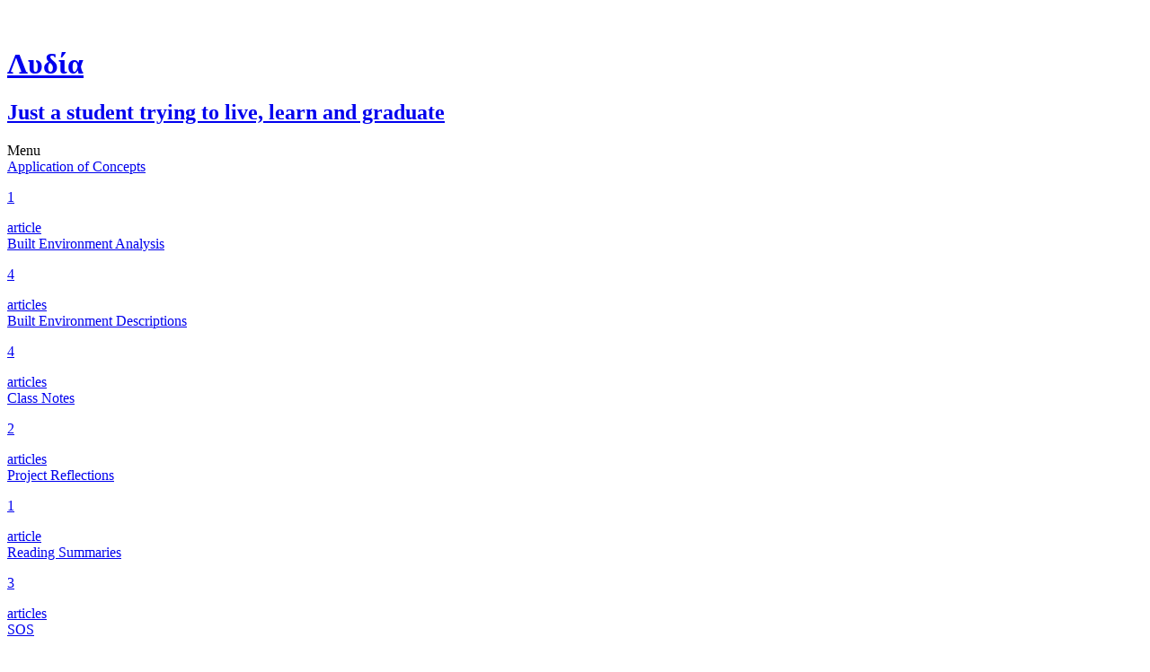

--- FILE ---
content_type: text/html; charset=UTF-8
request_url: https://sites.gsu.edu/lirving1/category/project_reflections/
body_size: 10149
content:
<!DOCTYPE html><html lang="en-US">	<head>		<meta charset="UTF-8" />		<title>Project Reflections | Λυδία</title>		<meta name="viewport" content="width=device-width, initial-scale=1.0">		<link rel="profile" href="http://gmpg.org/xfn/11">		<link rel="pingback" href="https://sites.gsu.edu/lirving1/xmlrpc.php">		<meta name='robots' content='max-image-preview:large' />
<link rel='dns-prefetch' href='//fonts.googleapis.com' />
<link rel="alternate" type="application/rss+xml" title="Λυδία &raquo; Feed" href="https://sites.gsu.edu/lirving1/feed/" />
<link rel="alternate" type="application/rss+xml" title="Λυδία &raquo; Comments Feed" href="https://sites.gsu.edu/lirving1/comments/feed/" />
<link rel="alternate" type="application/rss+xml" title="Λυδία &raquo; Project Reflections Category Feed" href="https://sites.gsu.edu/lirving1/category/project_reflections/feed/" />
<style id='wp-img-auto-sizes-contain-inline-css' type='text/css'>
img:is([sizes=auto i],[sizes^="auto," i]){contain-intrinsic-size:3000px 1500px}
/*# sourceURL=wp-img-auto-sizes-contain-inline-css */
</style>
<link rel='stylesheet' id='dashicons-css' href='https://sites.gsu.edu/lirving1/wp-includes/css/dashicons.min.css?ver=6.9' type='text/css' media='all' />
<link rel='stylesheet' id='admin-bar-css' href='https://sites.gsu.edu/lirving1/wp-includes/css/admin-bar.min.css?ver=6.9' type='text/css' media='all' />
<style id='admin-bar-inline-css' type='text/css'>

		@media screen { html { margin-top: 32px !important; } }
		@media screen and ( max-width: 782px ) { html { margin-top: 46px !important; } }
	
@media print { #wpadminbar { display:none; } }
/*# sourceURL=admin-bar-inline-css */
</style>
<style id='wp-emoji-styles-inline-css' type='text/css'>

	img.wp-smiley, img.emoji {
		display: inline !important;
		border: none !important;
		box-shadow: none !important;
		height: 1em !important;
		width: 1em !important;
		margin: 0 0.07em !important;
		vertical-align: -0.1em !important;
		background: none !important;
		padding: 0 !important;
	}
/*# sourceURL=wp-emoji-styles-inline-css */
</style>
<style id='wp-block-library-inline-css' type='text/css'>
:root{--wp-block-synced-color:#7a00df;--wp-block-synced-color--rgb:122,0,223;--wp-bound-block-color:var(--wp-block-synced-color);--wp-editor-canvas-background:#ddd;--wp-admin-theme-color:#007cba;--wp-admin-theme-color--rgb:0,124,186;--wp-admin-theme-color-darker-10:#006ba1;--wp-admin-theme-color-darker-10--rgb:0,107,160.5;--wp-admin-theme-color-darker-20:#005a87;--wp-admin-theme-color-darker-20--rgb:0,90,135;--wp-admin-border-width-focus:2px}@media (min-resolution:192dpi){:root{--wp-admin-border-width-focus:1.5px}}.wp-element-button{cursor:pointer}:root .has-very-light-gray-background-color{background-color:#eee}:root .has-very-dark-gray-background-color{background-color:#313131}:root .has-very-light-gray-color{color:#eee}:root .has-very-dark-gray-color{color:#313131}:root .has-vivid-green-cyan-to-vivid-cyan-blue-gradient-background{background:linear-gradient(135deg,#00d084,#0693e3)}:root .has-purple-crush-gradient-background{background:linear-gradient(135deg,#34e2e4,#4721fb 50%,#ab1dfe)}:root .has-hazy-dawn-gradient-background{background:linear-gradient(135deg,#faaca8,#dad0ec)}:root .has-subdued-olive-gradient-background{background:linear-gradient(135deg,#fafae1,#67a671)}:root .has-atomic-cream-gradient-background{background:linear-gradient(135deg,#fdd79a,#004a59)}:root .has-nightshade-gradient-background{background:linear-gradient(135deg,#330968,#31cdcf)}:root .has-midnight-gradient-background{background:linear-gradient(135deg,#020381,#2874fc)}:root{--wp--preset--font-size--normal:16px;--wp--preset--font-size--huge:42px}.has-regular-font-size{font-size:1em}.has-larger-font-size{font-size:2.625em}.has-normal-font-size{font-size:var(--wp--preset--font-size--normal)}.has-huge-font-size{font-size:var(--wp--preset--font-size--huge)}.has-text-align-center{text-align:center}.has-text-align-left{text-align:left}.has-text-align-right{text-align:right}.has-fit-text{white-space:nowrap!important}#end-resizable-editor-section{display:none}.aligncenter{clear:both}.items-justified-left{justify-content:flex-start}.items-justified-center{justify-content:center}.items-justified-right{justify-content:flex-end}.items-justified-space-between{justify-content:space-between}.screen-reader-text{border:0;clip-path:inset(50%);height:1px;margin:-1px;overflow:hidden;padding:0;position:absolute;width:1px;word-wrap:normal!important}.screen-reader-text:focus{background-color:#ddd;clip-path:none;color:#444;display:block;font-size:1em;height:auto;left:5px;line-height:normal;padding:15px 23px 14px;text-decoration:none;top:5px;width:auto;z-index:100000}html :where(.has-border-color){border-style:solid}html :where([style*=border-top-color]){border-top-style:solid}html :where([style*=border-right-color]){border-right-style:solid}html :where([style*=border-bottom-color]){border-bottom-style:solid}html :where([style*=border-left-color]){border-left-style:solid}html :where([style*=border-width]){border-style:solid}html :where([style*=border-top-width]){border-top-style:solid}html :where([style*=border-right-width]){border-right-style:solid}html :where([style*=border-bottom-width]){border-bottom-style:solid}html :where([style*=border-left-width]){border-left-style:solid}html :where(img[class*=wp-image-]){height:auto;max-width:100%}:where(figure){margin:0 0 1em}html :where(.is-position-sticky){--wp-admin--admin-bar--position-offset:var(--wp-admin--admin-bar--height,0px)}@media screen and (max-width:600px){html :where(.is-position-sticky){--wp-admin--admin-bar--position-offset:0px}}

/*# sourceURL=wp-block-library-inline-css */
</style><style id='global-styles-inline-css' type='text/css'>
:root{--wp--preset--aspect-ratio--square: 1;--wp--preset--aspect-ratio--4-3: 4/3;--wp--preset--aspect-ratio--3-4: 3/4;--wp--preset--aspect-ratio--3-2: 3/2;--wp--preset--aspect-ratio--2-3: 2/3;--wp--preset--aspect-ratio--16-9: 16/9;--wp--preset--aspect-ratio--9-16: 9/16;--wp--preset--color--black: #000000;--wp--preset--color--cyan-bluish-gray: #abb8c3;--wp--preset--color--white: #ffffff;--wp--preset--color--pale-pink: #f78da7;--wp--preset--color--vivid-red: #cf2e2e;--wp--preset--color--luminous-vivid-orange: #ff6900;--wp--preset--color--luminous-vivid-amber: #fcb900;--wp--preset--color--light-green-cyan: #7bdcb5;--wp--preset--color--vivid-green-cyan: #00d084;--wp--preset--color--pale-cyan-blue: #8ed1fc;--wp--preset--color--vivid-cyan-blue: #0693e3;--wp--preset--color--vivid-purple: #9b51e0;--wp--preset--gradient--vivid-cyan-blue-to-vivid-purple: linear-gradient(135deg,rgb(6,147,227) 0%,rgb(155,81,224) 100%);--wp--preset--gradient--light-green-cyan-to-vivid-green-cyan: linear-gradient(135deg,rgb(122,220,180) 0%,rgb(0,208,130) 100%);--wp--preset--gradient--luminous-vivid-amber-to-luminous-vivid-orange: linear-gradient(135deg,rgb(252,185,0) 0%,rgb(255,105,0) 100%);--wp--preset--gradient--luminous-vivid-orange-to-vivid-red: linear-gradient(135deg,rgb(255,105,0) 0%,rgb(207,46,46) 100%);--wp--preset--gradient--very-light-gray-to-cyan-bluish-gray: linear-gradient(135deg,rgb(238,238,238) 0%,rgb(169,184,195) 100%);--wp--preset--gradient--cool-to-warm-spectrum: linear-gradient(135deg,rgb(74,234,220) 0%,rgb(151,120,209) 20%,rgb(207,42,186) 40%,rgb(238,44,130) 60%,rgb(251,105,98) 80%,rgb(254,248,76) 100%);--wp--preset--gradient--blush-light-purple: linear-gradient(135deg,rgb(255,206,236) 0%,rgb(152,150,240) 100%);--wp--preset--gradient--blush-bordeaux: linear-gradient(135deg,rgb(254,205,165) 0%,rgb(254,45,45) 50%,rgb(107,0,62) 100%);--wp--preset--gradient--luminous-dusk: linear-gradient(135deg,rgb(255,203,112) 0%,rgb(199,81,192) 50%,rgb(65,88,208) 100%);--wp--preset--gradient--pale-ocean: linear-gradient(135deg,rgb(255,245,203) 0%,rgb(182,227,212) 50%,rgb(51,167,181) 100%);--wp--preset--gradient--electric-grass: linear-gradient(135deg,rgb(202,248,128) 0%,rgb(113,206,126) 100%);--wp--preset--gradient--midnight: linear-gradient(135deg,rgb(2,3,129) 0%,rgb(40,116,252) 100%);--wp--preset--font-size--small: 13px;--wp--preset--font-size--medium: 20px;--wp--preset--font-size--large: 36px;--wp--preset--font-size--x-large: 42px;--wp--preset--spacing--20: 0.44rem;--wp--preset--spacing--30: 0.67rem;--wp--preset--spacing--40: 1rem;--wp--preset--spacing--50: 1.5rem;--wp--preset--spacing--60: 2.25rem;--wp--preset--spacing--70: 3.38rem;--wp--preset--spacing--80: 5.06rem;--wp--preset--shadow--natural: 6px 6px 9px rgba(0, 0, 0, 0.2);--wp--preset--shadow--deep: 12px 12px 50px rgba(0, 0, 0, 0.4);--wp--preset--shadow--sharp: 6px 6px 0px rgba(0, 0, 0, 0.2);--wp--preset--shadow--outlined: 6px 6px 0px -3px rgb(255, 255, 255), 6px 6px rgb(0, 0, 0);--wp--preset--shadow--crisp: 6px 6px 0px rgb(0, 0, 0);}:where(.is-layout-flex){gap: 0.5em;}:where(.is-layout-grid){gap: 0.5em;}body .is-layout-flex{display: flex;}.is-layout-flex{flex-wrap: wrap;align-items: center;}.is-layout-flex > :is(*, div){margin: 0;}body .is-layout-grid{display: grid;}.is-layout-grid > :is(*, div){margin: 0;}:where(.wp-block-columns.is-layout-flex){gap: 2em;}:where(.wp-block-columns.is-layout-grid){gap: 2em;}:where(.wp-block-post-template.is-layout-flex){gap: 1.25em;}:where(.wp-block-post-template.is-layout-grid){gap: 1.25em;}.has-black-color{color: var(--wp--preset--color--black) !important;}.has-cyan-bluish-gray-color{color: var(--wp--preset--color--cyan-bluish-gray) !important;}.has-white-color{color: var(--wp--preset--color--white) !important;}.has-pale-pink-color{color: var(--wp--preset--color--pale-pink) !important;}.has-vivid-red-color{color: var(--wp--preset--color--vivid-red) !important;}.has-luminous-vivid-orange-color{color: var(--wp--preset--color--luminous-vivid-orange) !important;}.has-luminous-vivid-amber-color{color: var(--wp--preset--color--luminous-vivid-amber) !important;}.has-light-green-cyan-color{color: var(--wp--preset--color--light-green-cyan) !important;}.has-vivid-green-cyan-color{color: var(--wp--preset--color--vivid-green-cyan) !important;}.has-pale-cyan-blue-color{color: var(--wp--preset--color--pale-cyan-blue) !important;}.has-vivid-cyan-blue-color{color: var(--wp--preset--color--vivid-cyan-blue) !important;}.has-vivid-purple-color{color: var(--wp--preset--color--vivid-purple) !important;}.has-black-background-color{background-color: var(--wp--preset--color--black) !important;}.has-cyan-bluish-gray-background-color{background-color: var(--wp--preset--color--cyan-bluish-gray) !important;}.has-white-background-color{background-color: var(--wp--preset--color--white) !important;}.has-pale-pink-background-color{background-color: var(--wp--preset--color--pale-pink) !important;}.has-vivid-red-background-color{background-color: var(--wp--preset--color--vivid-red) !important;}.has-luminous-vivid-orange-background-color{background-color: var(--wp--preset--color--luminous-vivid-orange) !important;}.has-luminous-vivid-amber-background-color{background-color: var(--wp--preset--color--luminous-vivid-amber) !important;}.has-light-green-cyan-background-color{background-color: var(--wp--preset--color--light-green-cyan) !important;}.has-vivid-green-cyan-background-color{background-color: var(--wp--preset--color--vivid-green-cyan) !important;}.has-pale-cyan-blue-background-color{background-color: var(--wp--preset--color--pale-cyan-blue) !important;}.has-vivid-cyan-blue-background-color{background-color: var(--wp--preset--color--vivid-cyan-blue) !important;}.has-vivid-purple-background-color{background-color: var(--wp--preset--color--vivid-purple) !important;}.has-black-border-color{border-color: var(--wp--preset--color--black) !important;}.has-cyan-bluish-gray-border-color{border-color: var(--wp--preset--color--cyan-bluish-gray) !important;}.has-white-border-color{border-color: var(--wp--preset--color--white) !important;}.has-pale-pink-border-color{border-color: var(--wp--preset--color--pale-pink) !important;}.has-vivid-red-border-color{border-color: var(--wp--preset--color--vivid-red) !important;}.has-luminous-vivid-orange-border-color{border-color: var(--wp--preset--color--luminous-vivid-orange) !important;}.has-luminous-vivid-amber-border-color{border-color: var(--wp--preset--color--luminous-vivid-amber) !important;}.has-light-green-cyan-border-color{border-color: var(--wp--preset--color--light-green-cyan) !important;}.has-vivid-green-cyan-border-color{border-color: var(--wp--preset--color--vivid-green-cyan) !important;}.has-pale-cyan-blue-border-color{border-color: var(--wp--preset--color--pale-cyan-blue) !important;}.has-vivid-cyan-blue-border-color{border-color: var(--wp--preset--color--vivid-cyan-blue) !important;}.has-vivid-purple-border-color{border-color: var(--wp--preset--color--vivid-purple) !important;}.has-vivid-cyan-blue-to-vivid-purple-gradient-background{background: var(--wp--preset--gradient--vivid-cyan-blue-to-vivid-purple) !important;}.has-light-green-cyan-to-vivid-green-cyan-gradient-background{background: var(--wp--preset--gradient--light-green-cyan-to-vivid-green-cyan) !important;}.has-luminous-vivid-amber-to-luminous-vivid-orange-gradient-background{background: var(--wp--preset--gradient--luminous-vivid-amber-to-luminous-vivid-orange) !important;}.has-luminous-vivid-orange-to-vivid-red-gradient-background{background: var(--wp--preset--gradient--luminous-vivid-orange-to-vivid-red) !important;}.has-very-light-gray-to-cyan-bluish-gray-gradient-background{background: var(--wp--preset--gradient--very-light-gray-to-cyan-bluish-gray) !important;}.has-cool-to-warm-spectrum-gradient-background{background: var(--wp--preset--gradient--cool-to-warm-spectrum) !important;}.has-blush-light-purple-gradient-background{background: var(--wp--preset--gradient--blush-light-purple) !important;}.has-blush-bordeaux-gradient-background{background: var(--wp--preset--gradient--blush-bordeaux) !important;}.has-luminous-dusk-gradient-background{background: var(--wp--preset--gradient--luminous-dusk) !important;}.has-pale-ocean-gradient-background{background: var(--wp--preset--gradient--pale-ocean) !important;}.has-electric-grass-gradient-background{background: var(--wp--preset--gradient--electric-grass) !important;}.has-midnight-gradient-background{background: var(--wp--preset--gradient--midnight) !important;}.has-small-font-size{font-size: var(--wp--preset--font-size--small) !important;}.has-medium-font-size{font-size: var(--wp--preset--font-size--medium) !important;}.has-large-font-size{font-size: var(--wp--preset--font-size--large) !important;}.has-x-large-font-size{font-size: var(--wp--preset--font-size--x-large) !important;}
/*# sourceURL=global-styles-inline-css */
</style>

<style id='classic-theme-styles-inline-css' type='text/css'>
/*! This file is auto-generated */
.wp-block-button__link{color:#fff;background-color:#32373c;border-radius:9999px;box-shadow:none;text-decoration:none;padding:calc(.667em + 2px) calc(1.333em + 2px);font-size:1.125em}.wp-block-file__button{background:#32373c;color:#fff;text-decoration:none}
/*# sourceURL=/wp-includes/css/classic-themes.min.css */
</style>
<link rel='stylesheet' id='wpa-style-css' href='https://sites.gsu.edu/lirving1/wp-content/plugins/wp-accessibility/css/wpa-style.css?ver=2.2.5' type='text/css' media='all' />
<style id='wpa-style-inline-css' type='text/css'>
:root { --admin-bar-top : 37px; }
/*# sourceURL=wpa-style-inline-css */
</style>
<link rel='stylesheet' id='metro_creativex-style-css' href='https://sites.gsu.edu/lirving1/wp-content/themes/metro-creativex/style.css?ver=6.9' type='text/css' media='all' />
<link rel='stylesheet' id='metro_creativex_opensans-font-css' href='//fonts.googleapis.com/css?family=Open+Sans%3A300italic%2C400italic%2C600italic%2C700italic%2C800italic%2C400%2C300%2C600%2C700%2C800&#038;ver=6.9' type='text/css' media='all' />
<link rel='stylesheet' id='metro_creativex_sourcesans-font-css' href='//fonts.googleapis.com/css?family=Source+Sans+Pro%3A200%2C300%2C400%2C600%2C700%2C900%2C200italic%2C300italic%2C400italic%2C600italic%2C700italic%2C900italic&#038;ver=6.9' type='text/css' media='all' />
<script type="text/javascript" src="https://sites.gsu.edu/lirving1/wp-includes/js/jquery/jquery.min.js?ver=3.7.1" id="jquery-core-js"></script>
<script type="text/javascript" src="https://sites.gsu.edu/lirving1/wp-includes/js/jquery/jquery-migrate.min.js?ver=3.4.1" id="jquery-migrate-js"></script>
<link rel="https://api.w.org/" href="https://sites.gsu.edu/lirving1/wp-json/" /><link rel="alternate" title="JSON" type="application/json" href="https://sites.gsu.edu/lirving1/wp-json/wp/v2/categories/12" /><link rel="EditURI" type="application/rsd+xml" title="RSD" href="https://sites.gsu.edu/lirving1/xmlrpc.php?rsd" />
<meta name="generator" content="Georgia State University Sites 6.9 - http://sites.gsu.edu/" />
	<style>
		@media screen and (max-width: 782px) {
			#wpadminbar li#wp-admin-bar-log-in,
			#wpadminbar li#wp-admin-bar-register {
				display: block;
			}

			#wpadminbar li#wp-admin-bar-log-in a,
			#wpadminbar li#wp-admin-bar-register a {
				padding: 0 8px;
			}
		}
	</style>
<style id="simpler-css-style" type="text/css">
</style><!-- end of custom css -->

        <script type="text/javascript">
            var jQueryMigrateHelperHasSentDowngrade = false;

			window.onerror = function( msg, url, line, col, error ) {
				// Break out early, do not processing if a downgrade reqeust was already sent.
				if ( jQueryMigrateHelperHasSentDowngrade ) {
					return true;
                }

				var xhr = new XMLHttpRequest();
				var nonce = '61c230260b';
				var jQueryFunctions = [
					'andSelf',
					'browser',
					'live',
					'boxModel',
					'support.boxModel',
					'size',
					'swap',
					'clean',
					'sub',
                ];
				var match_pattern = /\)\.(.+?) is not a function/;
                var erroredFunction = msg.match( match_pattern );

                // If there was no matching functions, do not try to downgrade.
                if ( null === erroredFunction || typeof erroredFunction !== 'object' || typeof erroredFunction[1] === "undefined" || -1 === jQueryFunctions.indexOf( erroredFunction[1] ) ) {
                    return true;
                }

                // Set that we've now attempted a downgrade request.
                jQueryMigrateHelperHasSentDowngrade = true;

				xhr.open( 'POST', 'https://sites.gsu.edu/lirving1/wp-admin/admin-ajax.php' );
				xhr.setRequestHeader( 'Content-Type', 'application/x-www-form-urlencoded' );
				xhr.onload = function () {
					var response,
                        reload = false;

					if ( 200 === xhr.status ) {
                        try {
                        	response = JSON.parse( xhr.response );

                        	reload = response.data.reload;
                        } catch ( e ) {
                        	reload = false;
                        }
                    }

					// Automatically reload the page if a deprecation caused an automatic downgrade, ensure visitors get the best possible experience.
					if ( reload ) {
						location.reload();
                    }
				};

				xhr.send( encodeURI( 'action=jquery-migrate-downgrade-version&_wpnonce=' + nonce ) );

				// Suppress error alerts in older browsers
				return true;
			}
        </script>

		<style type="text/css">
/* <![CDATA[ */
img.latex { vertical-align: middle; border: none; }
/* ]]> */
</style>
<link rel="icon" href="https://sites.gsu.edu/files/2023/10/favicon.png" sizes="32x32" />
<link rel="icon" href="https://sites.gsu.edu/files/2023/10/favicon.png" sizes="192x192" />
<link rel="apple-touch-icon" href="https://sites.gsu.edu/files/2023/10/favicon.png" />
<meta name="msapplication-TileImage" content="https://sites.gsu.edu/files/2023/10/favicon.png" />
	<style>
        #content .post a,
        #comments a {
            color: #d1334e;
            text-decoration: underline;
        }
        #content .post a:hover,
        #comments a:hover {
            color: #E55D75;
        }

        #comments .comm_content cite.fn a,
        #comments .comm_content a.comment-reply-link {
            color:inherit;
            text-decoration:none;
        }
	</style>
		</head>	<body class="archive category category-project_reflections category-12 admin-bar no-customize-support wp-theme-metro-creativex">	<header class="header">						<div id="logo">				<h1 class="site-title"><a href="https://sites.gsu.edu/lirving1/" title="Λυδία" rel="home">Λυδία</a></h1><h2 class="site-description"><a href="https://sites.gsu.edu/lirving1/" title="Λυδία" rel="home">Just a student trying to live, learn and graduate</a></h2>			</div><!-- /logo -->			<div class="fix-height"></div>			<div class="openmenuresp">Menu</div>			<nav>								  	  	<a href="https://sites.gsu.edu/lirving1/category/application_concepts/" class="color-code" title="Application of Concepts">							Application of Concepts							<div class="read bg-code">								<p>1</p><span>article</span>							</div>						</a>				  	  	<a href="https://sites.gsu.edu/lirving1/category/be_analysis/" class="color-code" title="Built Environment Analysis">							Built Environment Analysis							<div class="read bg-code">								<p>4</p><span>articles</span>							</div>						</a>				  	  	<a href="https://sites.gsu.edu/lirving1/category/be_descriptions/" class="color-code" title="Built Environment Descriptions">							Built Environment Descriptions							<div class="read bg-code">								<p>4</p><span>articles</span>							</div>						</a>				  	  	<a href="https://sites.gsu.edu/lirving1/category/class_notes/" class="color-code" title="Class Notes">							Class Notes							<div class="read bg-code">								<p>2</p><span>articles</span>							</div>						</a>				  	  	<a href="https://sites.gsu.edu/lirving1/category/project_reflections/" class="color-code" title="Project Reflections">							Project Reflections							<div class="read bg-code">								<p>1</p><span>article</span>							</div>						</a>				  	  	<a href="https://sites.gsu.edu/lirving1/category/reading_summaries/" class="color-code" title="Reading Summaries">							Reading Summaries							<div class="read bg-code">								<p>3</p><span>articles</span>							</div>						</a>				  	  	<a href="https://sites.gsu.edu/lirving1/category/sos/" class="color-code" title="SOS">							SOS							<div class="read bg-code">								<p>1</p><span>article</span>							</div>						</a>				  	  	<a href="https://sites.gsu.edu/lirving1/category/study_group_reflections/" class="color-code" title="Study Group Reflections">							Study Group Reflections							<div class="read bg-code">								<p>1</p><span>article</span>							</div>						</a>				  	  	<a href="https://sites.gsu.edu/lirving1/category/uncategorized/" class="color-code" title="Uncategorized">							Uncategorized							<div class="read bg-code">								<p>15</p><span>articles</span>							</div>						</a>			</nav>			<div class="navrespgradient"></div>			<div class="left-sidebar sidebar-desktop">				<aside id="archives-2" class="widget widget_archive"><h3 class="widget-title">Archives</h3>
			<ul>
					<li><a href='https://sites.gsu.edu/lirving1/2016/04/'>April 2016</a></li>
	<li><a href='https://sites.gsu.edu/lirving1/2016/03/'>March 2016</a></li>
	<li><a href='https://sites.gsu.edu/lirving1/2016/02/'>February 2016</a></li>
	<li><a href='https://sites.gsu.edu/lirving1/2016/01/'>January 2016</a></li>
	<li><a href='https://sites.gsu.edu/lirving1/2015/12/'>December 2015</a></li>
			</ul>

			</aside><br style="clear:both"><aside id="categories-2" class="widget widget_categories"><h3 class="widget-title">Categories</h3>
			<ul>
					<li class="cat-item cat-item-2"><a href="https://sites.gsu.edu/lirving1/category/application_concepts/">Application of Concepts</a>
</li>
	<li class="cat-item cat-item-4"><a href="https://sites.gsu.edu/lirving1/category/be_analysis/">Built Environment Analysis</a>
</li>
	<li class="cat-item cat-item-5"><a href="https://sites.gsu.edu/lirving1/category/be_descriptions/">Built Environment Descriptions</a>
</li>
	<li class="cat-item cat-item-6"><a href="https://sites.gsu.edu/lirving1/category/class_notes/">Class Notes</a>
</li>
	<li class="cat-item cat-item-12 current-cat"><a aria-current="page" href="https://sites.gsu.edu/lirving1/category/project_reflections/">Project Reflections</a>
</li>
	<li class="cat-item cat-item-13"><a href="https://sites.gsu.edu/lirving1/category/reading_summaries/">Reading Summaries</a>
</li>
	<li class="cat-item cat-item-22"><a href="https://sites.gsu.edu/lirving1/category/sos/">SOS</a>
</li>
	<li class="cat-item cat-item-15"><a href="https://sites.gsu.edu/lirving1/category/study_group_reflections/">Study Group Reflections</a>
</li>
	<li class="cat-item cat-item-1"><a href="https://sites.gsu.edu/lirving1/category/uncategorized/">Uncategorized</a>
</li>
			</ul>

			</aside><br style="clear:both"><aside id="meta-2" class="widget widget_meta"><h3 class="widget-title">Meta</h3>			<ul>
						<li><a href="https://sites.gsu.edu/lirving1/wp-login.php?action=shibboleth">Log in</a></li>
			<li><a href="https://sites.gsu.edu/lirving1/feed/" title="Syndicate this site using RSS 2.0">Entries <abbr title="Really Simple Syndication">RSS</abbr></a></li>
			<li><a href="https://sites.gsu.edu/lirving1/comments/feed/" title="The latest comments to all posts in RSS">Comments <abbr title="Really Simple Syndication">RSS</abbr></a></li>
			<li><a href="http://sites.gsu.edu/" title="Powered by sites@gsu - Blogs for Georgia State University">sites@gsu - Blogs for Georgia State University</a></li>
						</ul>
		</aside><br style="clear:both">				</div>			<div id="social">					            			</div><!-- /social -->	</header>		<div id="topside">			<div class="pages">				<div class="menu"><ul>
<li class="page_item page-item-205"><a href="https://sites.gsu.edu/lirving1/calendar-m-hybrid/">Calendar (M Hybrid)</a></li>
<li class="page_item page-item-223"><a href="https://sites.gsu.edu/lirving1/calendar-mw-f2f/">Calendar (M/W F2F)</a></li>
<li class="page_item page-item-218"><a href="https://sites.gsu.edu/lirving1/calendar-w-hybrid/">Calendar (W Hybrid)</a></li>
<li class="page_item page-item-2"><a href="https://sites.gsu.edu/lirving1/sample-page/">Sample Page</a></li>
<li class="page_item page-item-91"><a href="https://sites.gsu.edu/lirving1/91-2/">Welcome</a></li>
</ul></div>
			</div><!--/pages-->			<div id="searchform">				<form role="search" method="get" action="https://sites.gsu.edu/lirving1/">	<input type="text" class="searchtext" value="" name="s" title="Search for:">	<input type="submit" class="searchbutton" value=" "></form>			</div><!--/searchform-->			<div class="clearfix"></div>			<h1>				Project Reflections			</h1>		</div><!--/topside-->		<div id="content">																<article class="bg-stuff">								<div class="post_icon" style="background-image:url(https://sites.gsu.edu/lirving1/wp-content/themes/metro-creativex/images/pt_standard.png);"></div>				<div class="post_content">					<a href="https://sites.gsu.edu/lirving1/2016/04/28/revisions/">Revisions</a>					<div class="short_excerpt">						what you&#8217;ve revised, based on this list and possibly other considerations, and how you revised it. Why did you make the particular changes you did? * [...]					</div><!--/excerpt-->					<div class="post_date">April 28, 2016</div>				</div><!--/post_content-->			</article>											</div><!-- /content -->		<div class="left-sidebar sidebar-mobile">			<aside id="archives-2" class="widget widget_archive"><h3 class="widget-title">Archives</h3>
			<ul>
					<li><a href='https://sites.gsu.edu/lirving1/2016/04/'>April 2016</a></li>
	<li><a href='https://sites.gsu.edu/lirving1/2016/03/'>March 2016</a></li>
	<li><a href='https://sites.gsu.edu/lirving1/2016/02/'>February 2016</a></li>
	<li><a href='https://sites.gsu.edu/lirving1/2016/01/'>January 2016</a></li>
	<li><a href='https://sites.gsu.edu/lirving1/2015/12/'>December 2015</a></li>
			</ul>

			</aside><br style="clear:both"><aside id="categories-2" class="widget widget_categories"><h3 class="widget-title">Categories</h3>
			<ul>
					<li class="cat-item cat-item-2"><a href="https://sites.gsu.edu/lirving1/category/application_concepts/">Application of Concepts</a>
</li>
	<li class="cat-item cat-item-4"><a href="https://sites.gsu.edu/lirving1/category/be_analysis/">Built Environment Analysis</a>
</li>
	<li class="cat-item cat-item-5"><a href="https://sites.gsu.edu/lirving1/category/be_descriptions/">Built Environment Descriptions</a>
</li>
	<li class="cat-item cat-item-6"><a href="https://sites.gsu.edu/lirving1/category/class_notes/">Class Notes</a>
</li>
	<li class="cat-item cat-item-12 current-cat"><a aria-current="page" href="https://sites.gsu.edu/lirving1/category/project_reflections/">Project Reflections</a>
</li>
	<li class="cat-item cat-item-13"><a href="https://sites.gsu.edu/lirving1/category/reading_summaries/">Reading Summaries</a>
</li>
	<li class="cat-item cat-item-22"><a href="https://sites.gsu.edu/lirving1/category/sos/">SOS</a>
</li>
	<li class="cat-item cat-item-15"><a href="https://sites.gsu.edu/lirving1/category/study_group_reflections/">Study Group Reflections</a>
</li>
	<li class="cat-item cat-item-1"><a href="https://sites.gsu.edu/lirving1/category/uncategorized/">Uncategorized</a>
</li>
			</ul>

			</aside><br style="clear:both"><aside id="meta-2" class="widget widget_meta"><h3 class="widget-title">Meta</h3>			<ul>
						<li><a href="https://sites.gsu.edu/lirving1/wp-login.php?action=shibboleth">Log in</a></li>
			<li><a href="https://sites.gsu.edu/lirving1/feed/" title="Syndicate this site using RSS 2.0">Entries <abbr title="Really Simple Syndication">RSS</abbr></a></li>
			<li><a href="https://sites.gsu.edu/lirving1/comments/feed/" title="The latest comments to all posts in RSS">Comments <abbr title="Really Simple Syndication">RSS</abbr></a></li>
			<li><a href="http://sites.gsu.edu/" title="Powered by sites@gsu - Blogs for Georgia State University">sites@gsu - Blogs for Georgia State University</a></li>
						</ul>
		</aside><br style="clear:both">			</div>		<div class="clearfix"></div>		<footer>			<span class="alignleft">&copy; 2026 <a href="https://sites.gsu.edu/lirving1" title="Λυδία">Λυδία</a><span> &mdash; Powered by <a href="http://www.wordpress.org">WordPress</a></span></span><br\>			<span class="alignright">Theme by <a rel="nofollow" target="_blank" href="https://themeisle.com/themes/metrox/">ThemeIsle</a> </span>						</footer>	<script type="speculationrules">
{"prefetch":[{"source":"document","where":{"and":[{"href_matches":"/lirving1/*"},{"not":{"href_matches":["/lirving1/wp-*.php","/lirving1/wp-admin/*","/lirving1/files/*","/lirving1/wp-content/*","/lirving1/wp-content/plugins/*","/lirving1/wp-content/themes/metro-creativex/*","/lirving1/*\\?(.+)"]}},{"not":{"selector_matches":"a[rel~=\"nofollow\"]"}},{"not":{"selector_matches":".no-prefetch, .no-prefetch a"}}]},"eagerness":"conservative"}]}
</script>
<script type="text/javascript" src="https://sites.gsu.edu/lirving1/wp-includes/js/hoverintent-js.min.js?ver=2.2.1" id="hoverintent-js-js"></script>
<script type="text/javascript" src="https://sites.gsu.edu/lirving1/wp-includes/js/admin-bar.min.js?ver=6.9" id="admin-bar-js"></script>
<script type="text/javascript" id="blog_templates_front-js-extra">
/* <![CDATA[ */
var blog_templates_params = {"type":""};
//# sourceURL=blog_templates_front-js-extra
/* ]]> */
</script>
<script type="text/javascript" src="https://sites.gsu.edu/lirving1/wp-content/plugins/blogtemplates//blogtemplatesfiles/assets/js/front.js?ver=2.6.8.2" id="blog_templates_front-js"></script>
<script type="text/javascript" src="https://sites.gsu.edu/lirving1/wp-content/themes/metro-creativex/js/script.js?ver=1.0" id="metro_creativex_jscript-js"></script>
<script type="text/javascript" src="https://sites.gsu.edu/lirving1/wp-content/themes/metro-creativex/js/jquery.carouFredSel-6.1.0.js?ver=6.1" id="metro_creativex_carouFredSel-js"></script>
<script type="text/javascript" src="https://sites.gsu.edu/lirving1/wp-includes/js/imagesloaded.min.js?ver=5.0.0" id="imagesloaded-js"></script>
<script type="text/javascript" src="https://sites.gsu.edu/lirving1/wp-includes/js/masonry.min.js?ver=4.2.2" id="masonry-js"></script>
<script type="text/javascript" src="https://sites.gsu.edu/lirving1/wp-includes/js/jquery/jquery.masonry.min.js?ver=3.1.2b" id="jquery-masonry-js"></script>
<script type="text/javascript" id="wp-accessibility-js-extra">
/* <![CDATA[ */
var wpa = {"skiplinks":{"enabled":false,"output":""},"target":"","tabindex":"","underline":{"enabled":false,"target":"a"},"videos":"","dir":"ltr","lang":"en-US","titles":"1","labels":"1","wpalabels":{"s":"Search","author":"Name","email":"Email","url":"Website","comment":"Comment"},"alt":"","altSelector":".hentry img[alt]:not([alt=\"\"]), .comment-content img[alt]:not([alt=\"\"]), #content img[alt]:not([alt=\"\"]),.entry-content img[alt]:not([alt=\"\"])","current":"","errors":"","tracking":"","ajaxurl":"https://sites.gsu.edu/lirving1/wp-admin/admin-ajax.php","security":"e5f6e77797","action":"wpa_stats_action","url":"disabled","post_id":"","continue":"","pause":"Pause video","play":"Play video","restUrl":"https://sites.gsu.edu/lirving1/wp-json/wp/v2/media","ldType":"button","ldHome":"https://sites.gsu.edu/lirving1","ldText":"\u003Cspan class=\"dashicons dashicons-media-text\" aria-hidden=\"true\"\u003E\u003C/span\u003E\u003Cspan class=\"screen-reader\"\u003ELong Description\u003C/span\u003E"};
//# sourceURL=wp-accessibility-js-extra
/* ]]> */
</script>
<script type="text/javascript" src="https://sites.gsu.edu/lirving1/wp-content/plugins/wp-accessibility/js/wp-accessibility.min.js?ver=2.2.5" id="wp-accessibility-js" defer="defer" data-wp-strategy="defer"></script>
<script id="wp-emoji-settings" type="application/json">
{"baseUrl":"https://s.w.org/images/core/emoji/17.0.2/72x72/","ext":".png","svgUrl":"https://s.w.org/images/core/emoji/17.0.2/svg/","svgExt":".svg","source":{"concatemoji":"https://sites.gsu.edu/lirving1/wp-includes/js/wp-emoji-release.min.js?ver=6.9"}}
</script>
<script type="module">
/* <![CDATA[ */
/*! This file is auto-generated */
const a=JSON.parse(document.getElementById("wp-emoji-settings").textContent),o=(window._wpemojiSettings=a,"wpEmojiSettingsSupports"),s=["flag","emoji"];function i(e){try{var t={supportTests:e,timestamp:(new Date).valueOf()};sessionStorage.setItem(o,JSON.stringify(t))}catch(e){}}function c(e,t,n){e.clearRect(0,0,e.canvas.width,e.canvas.height),e.fillText(t,0,0);t=new Uint32Array(e.getImageData(0,0,e.canvas.width,e.canvas.height).data);e.clearRect(0,0,e.canvas.width,e.canvas.height),e.fillText(n,0,0);const a=new Uint32Array(e.getImageData(0,0,e.canvas.width,e.canvas.height).data);return t.every((e,t)=>e===a[t])}function p(e,t){e.clearRect(0,0,e.canvas.width,e.canvas.height),e.fillText(t,0,0);var n=e.getImageData(16,16,1,1);for(let e=0;e<n.data.length;e++)if(0!==n.data[e])return!1;return!0}function u(e,t,n,a){switch(t){case"flag":return n(e,"\ud83c\udff3\ufe0f\u200d\u26a7\ufe0f","\ud83c\udff3\ufe0f\u200b\u26a7\ufe0f")?!1:!n(e,"\ud83c\udde8\ud83c\uddf6","\ud83c\udde8\u200b\ud83c\uddf6")&&!n(e,"\ud83c\udff4\udb40\udc67\udb40\udc62\udb40\udc65\udb40\udc6e\udb40\udc67\udb40\udc7f","\ud83c\udff4\u200b\udb40\udc67\u200b\udb40\udc62\u200b\udb40\udc65\u200b\udb40\udc6e\u200b\udb40\udc67\u200b\udb40\udc7f");case"emoji":return!a(e,"\ud83e\u1fac8")}return!1}function f(e,t,n,a){let r;const o=(r="undefined"!=typeof WorkerGlobalScope&&self instanceof WorkerGlobalScope?new OffscreenCanvas(300,150):document.createElement("canvas")).getContext("2d",{willReadFrequently:!0}),s=(o.textBaseline="top",o.font="600 32px Arial",{});return e.forEach(e=>{s[e]=t(o,e,n,a)}),s}function r(e){var t=document.createElement("script");t.src=e,t.defer=!0,document.head.appendChild(t)}a.supports={everything:!0,everythingExceptFlag:!0},new Promise(t=>{let n=function(){try{var e=JSON.parse(sessionStorage.getItem(o));if("object"==typeof e&&"number"==typeof e.timestamp&&(new Date).valueOf()<e.timestamp+604800&&"object"==typeof e.supportTests)return e.supportTests}catch(e){}return null}();if(!n){if("undefined"!=typeof Worker&&"undefined"!=typeof OffscreenCanvas&&"undefined"!=typeof URL&&URL.createObjectURL&&"undefined"!=typeof Blob)try{var e="postMessage("+f.toString()+"("+[JSON.stringify(s),u.toString(),c.toString(),p.toString()].join(",")+"));",a=new Blob([e],{type:"text/javascript"});const r=new Worker(URL.createObjectURL(a),{name:"wpTestEmojiSupports"});return void(r.onmessage=e=>{i(n=e.data),r.terminate(),t(n)})}catch(e){}i(n=f(s,u,c,p))}t(n)}).then(e=>{for(const n in e)a.supports[n]=e[n],a.supports.everything=a.supports.everything&&a.supports[n],"flag"!==n&&(a.supports.everythingExceptFlag=a.supports.everythingExceptFlag&&a.supports[n]);var t;a.supports.everythingExceptFlag=a.supports.everythingExceptFlag&&!a.supports.flag,a.supports.everything||((t=a.source||{}).concatemoji?r(t.concatemoji):t.wpemoji&&t.twemoji&&(r(t.twemoji),r(t.wpemoji)))});
//# sourceURL=https://sites.gsu.edu/lirving1/wp-includes/js/wp-emoji-loader.min.js
/* ]]> */
</script>
		<div id="wpadminbar" class="nojq nojs">
							<a class="screen-reader-shortcut" href="#wp-toolbar" tabindex="1">Skip to toolbar</a>
						<div class="quicklinks" id="wp-toolbar" role="navigation" aria-label="Toolbar">
				<ul role='menu' id='wp-admin-bar-top-secondary' class="ab-top-secondary ab-top-menu"><li role='group' id='wp-admin-bar-log-in'><a class='ab-item' role="menuitem" href='https://sites.gsu.edu/lirving1/wp-login.php?action=shibboleth'>Log In</a></li><li role='group' id='wp-admin-bar-search' class="admin-bar-search"><div class="ab-item ab-empty-item" tabindex="-1" role="menuitem"><form action="https://sites.gsu.edu/lirving1/" method="get" id="adminbarsearch"><input class="adminbar-input" name="s" id="adminbar-search" type="text" value="" maxlength="150" /><label for="adminbar-search" class="screen-reader-text">Search</label><input type="submit" class="adminbar-button" value="Search" /></form></div></li></ul>			</div>
		</div>

			</body></html>